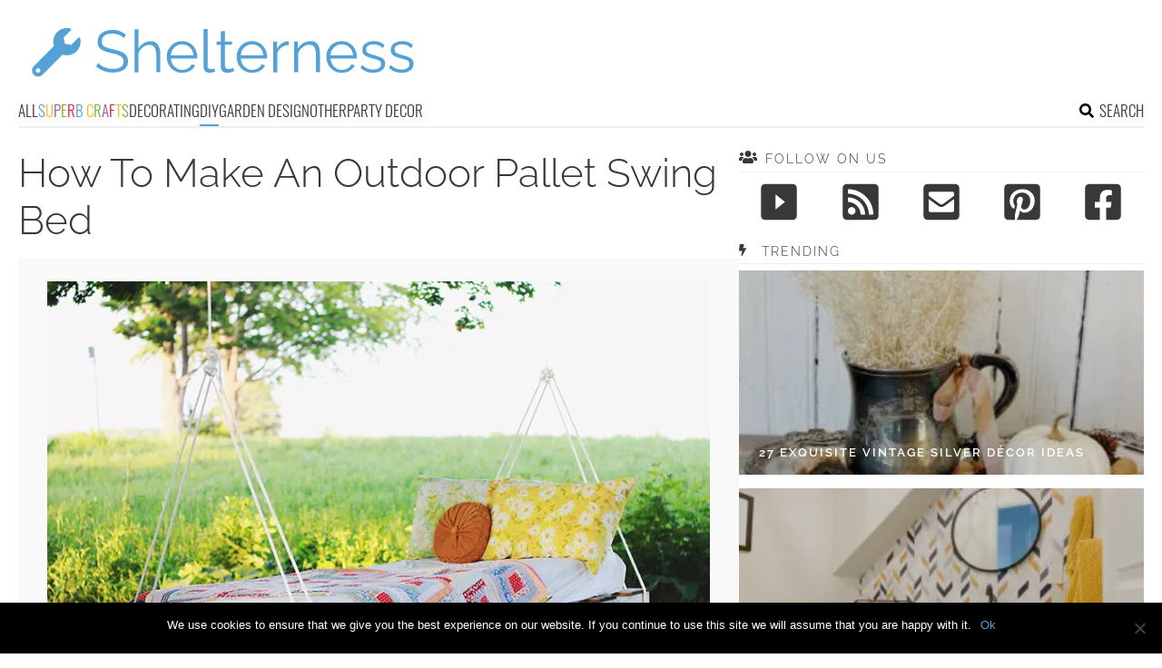

--- FILE ---
content_type: text/html; charset=utf-8
request_url: https://www.google.com/recaptcha/api2/aframe
body_size: 266
content:
<!DOCTYPE HTML><html><head><meta http-equiv="content-type" content="text/html; charset=UTF-8"></head><body><script nonce="mjyMTqdCwCLE1Wtn9tgyMA">/** Anti-fraud and anti-abuse applications only. See google.com/recaptcha */ try{var clients={'sodar':'https://pagead2.googlesyndication.com/pagead/sodar?'};window.addEventListener("message",function(a){try{if(a.source===window.parent){var b=JSON.parse(a.data);var c=clients[b['id']];if(c){var d=document.createElement('img');d.src=c+b['params']+'&rc='+(localStorage.getItem("rc::a")?sessionStorage.getItem("rc::b"):"");window.document.body.appendChild(d);sessionStorage.setItem("rc::e",parseInt(sessionStorage.getItem("rc::e")||0)+1);localStorage.setItem("rc::h",'1769443762286');}}}catch(b){}});window.parent.postMessage("_grecaptcha_ready", "*");}catch(b){}</script></body></html>